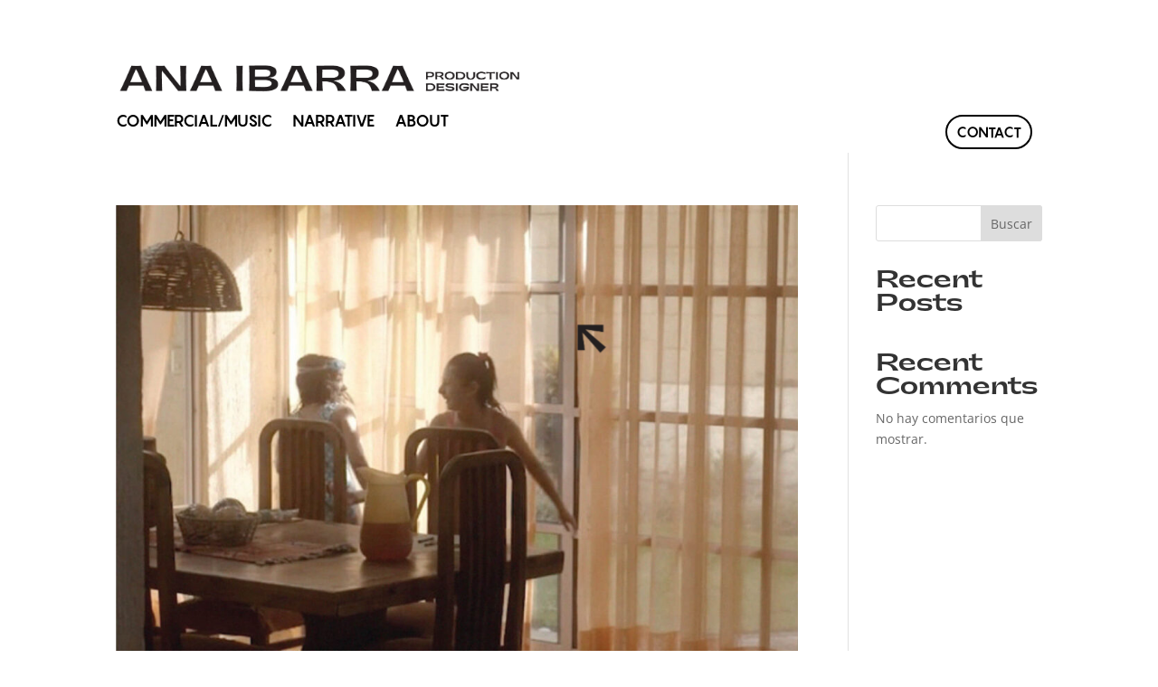

--- FILE ---
content_type: text/css
request_url: https://anaibarra.mx/wp-content/litespeed/css/3fdb3b9012fb8dcebb0d424b8c99e079.css?ver=e9de1
body_size: 3828
content:
@font-face{font-display:swap;font-family:"Gatwick Bold";src:url(/wp-content/uploads/ana-skin/fonts/Gatwick-Bold.otf) format("opentype");font-style:normal;font-weight:400}@font-face{font-display:swap;font-family:"Pangram Bold";src:url(/wp-content/uploads/ana-skin/fonts/Pangram-Bold.otf) format("opentype");font-style:normal;font-weight:400}@font-face{font-display:swap;font-family:"Pangram Regular";src:url(/wp-content/uploads/ana-skin/fonts/Pangram-Regular.otf) format("opentype");font-style:normal;font-weight:400}@font-face{font-display:swap;font-family:"Pangram Light";src:url(/wp-content/uploads/ana-skin/fonts/Pangram-Light.otf) format("opentype");font-style:normal;font-weight:400}html,body{-webkit-text-size-adjust:none;-webkit-font-smoothing:antialiased;-moz-font-smoothing:antialiased;-o-font-smoothing:antialiased;-ms-font-smoothing:antialiased;-moz-osx-font-smoothing:grayscale;text-rendering:optimizeLegibility;font-family:"Pangram Regular",-apple-system,BlinkMacSystemFont,"Segoe UI",Roboto,"Helvetica Neue",Arial,"Noto Sans",sans-serif,"Apple Color Emoji","Segoe UI Emoji","Segoe UI Symbol","Noto Color Emoji";color:#000;font-size:16px;line-height:25px}h1,h2,h3,h4,h5,h6{letter-spacing:0;font-weight:400;font-family:"Gatwick Bold",-apple-system,BlinkMacSystemFont,"Segoe UI",Roboto,"Helvetica Neue",Arial,"Noto Sans",sans-serif,"Apple Color Emoji","Segoe UI Emoji","Segoe UI Symbol","Noto Color Emoji"}h1,h2{font-size:40px;line-height:45px}h6{font-weight:700;font-size:14px}body #page-container h3{font-size:40px;line-height:46px}body *:focus{outline:none!important}html:not(.et-fb-preview--wireframe):not(.et-fb-preview--desktop):not(.et-fb-preview--phone):not(.et-fb-preview--tablet) body:not(.divi_page_et_theme_builder),html:not(.et-fb-preview--wireframe):not(.et-fb-preview--desktop):not(.et-fb-preview--phone):not(.et-fb-preview--tablet) body:not(.divi_page_et_theme_builder) *{cursor:none!important}::-webkit-input-placeholder{color:#fff0}::-moz-placeholder{color:#fff0}:-ms-input-placeholder{color:#fff0}:-moz-placeholder{color:#fff0}::-moz-selection{background:rgb(0 0 0 / .99);color:#fff;opacity:1!important}::selection{background:rgb(0 0 0 / .99);color:#fff;opacity:1!important}::-moz-selection{background:rgb(0 0 0 / .99);color:#fff;opacity:1!important}.mx-auto{margin:0 auto}.col-reset{padding:0}.hidden{display:none!important}.img,img{image-rendering:-moz-crisp-edges;image-rendering:-o-crisp-edges;image-rendering:-webkit-optimize-contrast;image-rendering:crisp-edges;-ms-interpolation-mode:nearest-neighbor}.mt-10{margin-top:10px}.mt-20{margin-top:20px}.mt-30{margin-top:30px}.mt-40{margin-top:40px}.mb-10{margin-bottom:10px}.mb-20{margin-bottom:20px}.mb-30{margin-bottom:30px}.mb-40{margin-bottom:40px}footer a:hover{opacity:.8}header.et-l--header .header{padding-bottom:20px!important}.main-nav .et_pb_menu__wrap,.main-nav .et_pb_menu__menu,.main-nav .et-menu-nav,.main-nav #menu-main-nav{width:100%}.main-nav .menu-item{margin-left:11px!important;margin-right:11px!important;padding:0!important}.main-nav .menu-item a{font-family:"Pangram Bold",-apple-system,BlinkMacSystemFont,"Segoe UI",Roboto,"Helvetica Neue",Arial,"Noto Sans",sans-serif,"Apple Color Emoji","Segoe UI Emoji","Segoe UI Symbol","Noto Color Emoji";text-transform:uppercase;font-size:18px;position:relative}.main-nav .menu-item:not(.main-nav__contact):after{content:"";width:0;position:absolute;height:3px;background:#000;left:50%;bottom:-4px;-webkit-transform:translateX(-50%);transform:translateX(-50%);-webkit-transition:0.4s all ease-in-out;transition:0.4s all ease-in-out}.main-nav .menu-item:not(.main-nav__contact).current-menu-item:after{width:100%}.main-nav .menu-item:not(.main-nav__contact).current-menu-item a{font-family:"Pangram Bold",-apple-system,BlinkMacSystemFont,"Segoe UI",Roboto,"Helvetica Neue",Arial,"Noto Sans",sans-serif,"Apple Color Emoji","Segoe UI Emoji","Segoe UI Symbol","Noto Color Emoji";font-weight:700}.main-nav .menu-item.main-nav__contact{position:absolute;top:0;right:0}.main-nav .menu-item.main-nav__contact a{border:2px solid #000;padding:10px;border-radius:20px;font-size:16px;text-transform:uppercase}.main-nav .menu-item.main-nav__contact a:hover{background:#000;color:#fff!important}#nav-icon2{width:50px;height:25px;position:relative;-webkit-transform:rotate(0deg);transform:rotate(0deg);-webkit-transition:0.5s ease-in-out;transition:0.5s ease-in-out;cursor:pointer}#nav-icon2 span{display:block;position:absolute;height:3px;width:50%;background:#000;opacity:1;-webkit-transform:rotate(0deg);transform:rotate(0deg);-webkit-transition:0.25s ease-in-out;transition:0.25s ease-in-out}#nav-icon2 span:nth-child(even){left:50%}#nav-icon2 span:nth-child(odd){left:0}#nav-icon2 span:nth-child(1),#nav-icon2 span:nth-child(2){top:0}#nav-icon2 span:nth-child(3),#nav-icon2 span:nth-child(4){top:11px}#nav-icon2 span:nth-child(5),#nav-icon2 span:nth-child(6){top:22px}.mobile_menu_bar:before{display:none}.mobile_nav.opened #nav-icon2 span{background:#fff}.mobile_nav.opened #nav-icon2 span:nth-child(1),.mobile_nav.opened #nav-icon2 span:nth-child(6){-webkit-transform:rotate(45deg);transform:rotate(45deg)}.mobile_nav.opened #nav-icon2 span:nth-child(2),.mobile_nav.opened #nav-icon2 span:nth-child(5){-webkit-transform:rotate(-45deg);transform:rotate(-45deg)}.mobile_nav.opened #nav-icon2 span:nth-child(1){left:5px;top:7px}.mobile_nav.opened #nav-icon2 span:nth-child(2){left:calc(50% - 5px);top:7px}.mobile_nav.opened #nav-icon2 span:nth-child(3){left:-50%;opacity:0}.mobile_nav.opened #nav-icon2 span:nth-child(4){left:100%;opacity:0}.mobile_nav.opened #nav-icon2 span:nth-child(5){left:5px;top:22px}.mobile_nav.opened #nav-icon2 span:nth-child(6){left:calc(50% - 5px);top:22px}.cursor{left:50%;top:50%;width:40px;height:40px;position:fixed;-webkit-transform:translate(-19%,-17%);transform:translate(-19%,-17%);pointer-events:none;z-index:999999;padding:0;-webkit-transform-origin:center;transform-origin:center;-webkit-backface-visibility:hidden;backface-visibility:hidden;background:url(/wp-content/uploads/ana-skin/image/icon/cursor.png) center no-repeat;background-size:100% 100%}.btn--simple a{font-family:"Pangram Bold",-apple-system,BlinkMacSystemFont,"Segoe UI",Roboto,"Helvetica Neue",Arial,"Noto Sans",sans-serif,"Apple Color Emoji","Segoe UI Emoji","Segoe UI Symbol","Noto Color Emoji"}.btn--simple a:hover{text-decoration:underline}.modal-lightbox{position:fixed;top:0;left:0;width:100%;height:100%;background:rgb(0 0 0 / .7);z-index:999;-webkit-transform:scale(0);transform:scale(0);opacity:0;pointer-events:none;-webkit-transition:0.4s all ease-in-out;transition:0.4s all ease-in-out}.modal-lightbox.active{opacity:1;-webkit-transform:scale(1);transform:scale(1);pointer-events:initial}.modal-lightbox .modal__close{top:10px;right:10px;z-index:10;position:absolute;padding:0;color:#fff}.modal-lightbox .modal__close span{font-size:42px}.modal-lightbox__inner{width:32em;position:absolute;top:50%;left:50%;-webkit-transform:translate(-50%,-50%);transform:translate(-50%,-50%);background:#000;min-height:auto;max-height:90vh;padding:30px;overflow-y:auto}.modal-lightbox__inner.modal--inner-large{width:1024px}.modal-lightbox__head,.modal-lightbox__body,.modal-lightbox__footer{width:100%}.modal-lightbox__body{padding:30px 0}.modal-lightbox__body.pb-0{padding-bottom:0}#modal-video,iframe{width:100%;height:590px}.masonry .project{height:250px;margin:0!important}.masonry .project:hover img{opacity:.8}.masonry .project a,.masonry .project span,.masonry .project img{display:inline-block;height:100%}.masonry .project .et_portfolio_image{padding:3px}.masonry .project .et_portfolio_image img{-o-object-position:center;object-position:center;-o-object-fit:cover;object-fit:cover;-webkit-transition:all 0.4s ease-in-out;transition:all 0.4s ease-in-out}.masonry .project,.masonry .grid-size{width:33%}.masonry .project.project_tag-large-horizontal{width:66%}.masonry .project.project_tag-large-vertical{height:500px}.masonry .project.project_tag-large{width:66%;height:500px}.contact-title h2{border:2px solid #000;border-radius:30px;padding:10px 20px;display:inline-block;text-transform:uppercase}body #page-container .form-contact[style="opacity: 1;"] .et-pb-contact-message{text-align:center}body #page-container .form-contact[style="opacity: 1;"] .et-pb-contact-message:before{content:"";background:url(/wp-content/uploads/ana-skin/image/icon/check.gif) center no-repeat;width:100px;height:100px;background-size:contain;display:block;margin:0 auto 32px auto}body #page-container .form-contact .et_pb_contact_field{margin-bottom:16px;padding:0}body #page-container .form-contact .et_pb_contact_field label{display:block;font-size:16px;margin-bottom:8px;font-family:"Gatwick Bold",-apple-system,BlinkMacSystemFont,"Segoe UI",Roboto,"Helvetica Neue",Arial,"Noto Sans",sans-serif,"Apple Color Emoji","Segoe UI Emoji","Segoe UI Symbol","Noto Color Emoji";text-transform:uppercase;color:#000}body #page-container .form-contact .et_pb_contact_field .input{background:#fff;border-bottom:3px solid #000;-webkit-transition:0.4s all ease-in-out;transition:0.4s all ease-in-out;padding-left:0;font-size:16px;color:#000}body #page-container .form-contact .et_pb_contact_field .input:focus{border-color:#7e7e7e}body #page-container .form-contact .et_pb_contact_field .input.et_contact_error{border-left:0!important;border-right:0!important;border-top:0!important;border-bottom:3px solid #e31a1a!important}body #page-container .form-contact .et_contact_bottom_container{width:100%}body #page-container .form-contact .et_contact_bottom_container button.et_pb_contact_submit{margin-left:0;font-family:"Gatwick Bold",-apple-system,BlinkMacSystemFont,"Segoe UI",Roboto,"Helvetica Neue",Arial,"Noto Sans",sans-serif,"Apple Color Emoji","Segoe UI Emoji","Segoe UI Symbol","Noto Color Emoji"}body #page-container .form-contact .et_contact_bottom_container button.et_pb_contact_submit:hover{background:#000}body #page-container .form-contact .et_contact_bottom_container button.et_pb_contact_submit.disabled{pointer-events:none;opacity:.5}body #page-container .et-pb-contact-message ul{margin:0;padding:0;list-style:none}body #page-container .et-pb-contact-message ul li{margin-bottom:8px;position:relative;padding:5px 10px;margin-bottom:1rem;border:1px solid #d3d6d8;border-radius:.25rem;color:#41464b;background-color:#e2e3e5;font-size:14px}body #page-container .et-pb-contact-message ul li:last-child(){margin-bottom:0}body #page-container .et_pb_contact_form{margin:0}.simple-content .et_pb_text_inner p{font-size:16px;line-height:25px}.simple-content strong{font-family:"Pangram Bold",-apple-system,BlinkMacSystemFont,"Segoe UI",Roboto,"Helvetica Neue",Arial,"Noto Sans",sans-serif,"Apple Color Emoji","Segoe UI Emoji","Segoe UI Symbol","Noto Color Emoji"}.inner__detail{padding-left:8px}.inner__detail strong{text-transform:uppercase}.inner__detail p{margin-bottom:0;padding-bottom:0}.inner__layout .inner__title h2{display:inline;padding-left:8px;border-bottom:3px solid #000;text-transform:uppercase;font-size:25px;line-height:27px;padding-bottom:0}.inner__layout .et_pb_column:nth-child(1){width:40%}.inner__layout .et_pb_column:nth-child(2){width:54%}.inner__layout .et_pb_column:nth-child(2) .et_pb_row_inner:nth-child(2){margin-top:160px}.inner__video-link h4{display:inline-block;padding-left:8px;text-transform:uppercase;margin-bottom:16px;font-size:14px}.inner__video-link h4 a{text-decoration:none;position:relative}.inner__video-link h4 a:after{content:"";width:100%;position:absolute;height:3px;background:#000;left:0;bottom:-4px;-webkit-transition:0.4s all ease-in-out;transition:0.4s all ease-in-out}.inner__video-link h4 a:hover:after{width:0}.inner__video-link a{font-family:"Gatwick Bold",-apple-system,BlinkMacSystemFont,"Segoe UI",Roboto,"Helvetica Neue",Arial,"Noto Sans",sans-serif,"Apple Color Emoji","Segoe UI Emoji","Segoe UI Symbol","Noto Color Emoji";font-size:16px;text-decoration:none!important;text-transform:uppercase;position:relative}.inner__video-link a:after{content:"";width:100%;position:absolute;height:3px;background:#000;left:0;bottom:-4px;-webkit-transition:0.4s all ease-in-out;transition:0.4s all ease-in-out}.inner__video-link a:hover:after{width:0}.inner__video-link p{padding-left:8px}.single-project.et_pb_pagebuilder_layout .nav-single.inner__navigator{width:100%;display:-webkit-box;display:-ms-flexbox;display:flex}.single-project.et_pb_pagebuilder_layout .nav-single.inner__navigator a{width:30px;height:30px;margin-right:32px;-webkit-transition:all 0.4s ease-in-out;transition:all 0.4s ease-in-out}.single-project.et_pb_pagebuilder_layout .nav-single.inner__navigator a:hover{opacity:.6}.single-project.et_pb_pagebuilder_layout .nav-single.inner__navigator .meta-nav,.single-project.et_pb_pagebuilder_layout .nav-single.inner__navigator .nav-label{display:none}.single-project.et_pb_pagebuilder_layout .nav-single.inner__navigator .nav-previous{-webkit-box-ordinal-group:2;-ms-flex-order:1;order:1}.single-project.et_pb_pagebuilder_layout .nav-single.inner__navigator .nav-previous a{background:url(/wp-content/uploads/ana-skin/image/icon/left.png) center no-repeat;background-size:contain}.single-project.et_pb_pagebuilder_layout .nav-single.inner__navigator .nav-next{-webkit-box-ordinal-group:3;-ms-flex-order:2;order:2}.single-project.et_pb_pagebuilder_layout .nav-single.inner__navigator .nav-next a{background:url(/wp-content/uploads/ana-skin/image/icon/right.png) center no-repeat;background-size:contain}.inner__layout-left{position:sticky;top:32px;padding-top:64px}.inner__still .et_pb_image_wrap{width:100%}.inner__still .et_pb_image_wrap img{width:100%}.inner__navigator:not(.inner--ia){display:none!important}.navigation-loader{display:-webkit-box;display:-ms-flexbox;display:flex;-webkit-box-pack:center;-ms-flex-pack:center;justify-content:center;-webkit-box-align:center;-ms-flex-align:center;align-items:center;min-height:60px;background:#fff0}.loader-container{display:-webkit-box;display:-ms-flexbox;display:flex;-webkit-box-orient:vertical;-webkit-box-direction:normal;-ms-flex-direction:column;flex-direction:column;-webkit-box-align:center;-ms-flex-align:center;align-items:center;gap:10px;padding:20px}.loader-container i.fas.fa-spinner{font-size:24px;color:#007cba;-webkit-animation:spin 1s linear infinite;animation:spin 1s linear infinite}.loader-text{font-size:14px;color:#666;font-family:inherit;text-align:center}@-webkit-keyframes spin{0%{-webkit-transform:rotate(0deg);transform:rotate(0deg)}100%{-webkit-transform:rotate(360deg);transform:rotate(360deg)}}@keyframes spin{0%{-webkit-transform:rotate(0deg);transform:rotate(0deg)}100%{-webkit-transform:rotate(360deg);transform:rotate(360deg)}}.navigation-loader:hover .loader-container i.fas.fa-spinner{color:#005a87}@media (max-width:768px){.loader-container{padding:15px}.loader-container i.fas.fa-spinner{font-size:20px}.loader-text{font-size:12px}}.navigation-loader .loader-container i.fas.fa-spinner:before{content:"\f110";font-style:normal;font-family:"Font Awesome 5 Free";font-weight:900;color:#333}.navigation-loader .et_pb_module{margin:0;padding:0}.navigation-loader .inner__navigator{margin:0;padding:0;border:none;background:#fff0}.about-content .et_pb_text_inner img{width:140px;display:inline-block;margin-right:4px}.about-project .et_pb_blurb_content .et_pb_module_header{padding:0}.about-project .et_pb_blurb_content .et_pb_module_header,.about-project .et_pb_blurb_content .et_pb_module_header *{font-family:"Pangram Bold",-apple-system,BlinkMacSystemFont,"Segoe UI",Roboto,"Helvetica Neue",Arial,"Noto Sans",sans-serif,"Apple Color Emoji","Segoe UI Emoji","Segoe UI Symbol","Noto Color Emoji"}.about-project .et_pb_blurb_content .et_pb_blurb_description,.about-project .et_pb_blurb_content .et_pb_blurb_description *{font-family:"Pangram Regular",-apple-system,BlinkMacSystemFont,"Segoe UI",Roboto,"Helvetica Neue",Arial,"Noto Sans",sans-serif,"Apple Color Emoji","Segoe UI Emoji","Segoe UI Symbol","Noto Color Emoji"}.about-project .et_pb_blurb_content .et_pb_blurb_description p{margin:0;padding:0}@media (max-width:1200px){.inner__layout .inner__title h2{font-size:21px}}@media (max-width:992px){header.et-l--header .et_pb_column{margin-bottom:0!important}header.et-l--header .et_pb_row{display:-webkit-box;display:-ms-flexbox;display:flex;-webkit-box-align:center;-ms-flex-align:center;align-items:center}header.et-l--header .et_mobile_menu{position:fixed;top:0;left:0;width:100%;height:100%;padding-left:50%;padding-top:180px}header.et-l--header .et_mobile_menu#mobile_menu1{background-color:rgb(0 0 0 / .631372549)!important}header.et-l--header .et_mobile_menu:before{position:absolute;width:100%;height:100%;background:#000;content:"";right:0;top:0;-webkit-transition:all 0.4s ease-in-out;transition:all 0.4s ease-in-out;opacity:0}header.et-l--header .et_mobile_menu li{position:relative;z-index:2;padding-bottom:30px}header.et-l--header .et_mobile_menu li a{text-decoration:none;color:#fff}header.et-l--header .mobile_nav.opened .mobile_menu_bar{z-index:99999}header.et-l--header .mobile_nav.opened .et_mobile_menu:before{width:60%;opacity:1}body #et-boc header .header{padding-top:30px!important;padding-bottom:30px!important}.header__inner .et_pb_column{display:-webkit-box;display:-ms-flexbox;display:flex;-webkit-box-align:center;-ms-flex-align:center;align-items:center}.main-nav .menu-item:not(.main-nav__contact):after{left:0;-webkit-transform:initial;transform:initial;bottom:0;background:#fff}.main-nav .menu-item a{padding-left:0}.main-nav .menu-item.main-nav__contact{position:relative}.main-nav .menu-item.main-nav__contact a{border-color:#fff;display:inline-block;padding:10px 30px}.cursor.cursor--color{-webkit-filter:invert(1);filter:invert(1)}.inner__layout-left{padding-top:0;position:relative;top:0}#modal-video{height:450px}.modal-lightbox__inner.modal--inner-large{width:80%}.inner__layout .et_pb_column:nth-child(1),.inner__layout .et_pb_column:nth-child(2){width:100%}}@media (max-width:768px){body #page-container .form-contact{border-top:3px solid #000;padding-top:30px}body #page-container .form-contact .et_pb_contact_field label{font-size:16px}body #page-container .form-contact textarea{height:100px}.contact-title h2{border:0;padding:0}.inner__title h2{padding-bottom:0}body #page-container h3{font-size:24px;line-height:35px}#modal-video{height:350px}.inner__layout .inner__title h2{font-size:21px}}@media (max-width:680px){body #et-boc header .header{padding-top:20px!important;padding-bottom:20px!important}header.et-l--header .mobile_nav.opened .et_mobile_menu:before{width:90%;opacity:1}header.et-l--header .et_mobile_menu{padding-left:30%;padding-top:140px}header.et-l--header .et_mobile_menu li{margin-bottom:0}.cursor{display:none!important}.et_pb_row,.container{width:90%}.et_pb_menu.main-nav{width:50%}header.et-l--header .et_mobile_menu{padding-left:20%}.footer .et_pb_column{margin-bottom:0}.footer .et_pb_column:first-child{margin-bottom:24px}.footer .et_pb_column:nth-child(2){margin-bottom:8px!important}.footer .et_pb_column p{margin-bottom:8px}body #page-container .form-contact .et_pb_contact_field label{font-size:14px}.masonry .project{height:200px}.masonry .project,.masonry .grid-size{width:50%}.masonry .project.project_tag-large-horizontal{width:100%}.masonry .project.project_tag-large-vertical{height:400px}.masonry .project.project_tag-large{width:100%;height:400px}.masonry .project.project_tag-fix-mobile{width:100%}body #page-container h3{font-size:18px;line-height:25px}#modal-video{height:250px}.modal-lightbox__inner.modal--inner-large{width:90%;padding:10px 15px 15px 15px}.modal-lightbox .modal__close{right:4px}.inner__layout .et_pb_column:nth-child(2) .et_pb_row_inner:nth-child(2){margin-top:0}}body,.et_pb_column_1_2 .et_quote_content blockquote cite,.et_pb_column_1_2 .et_link_content a.et_link_main_url,.et_pb_column_1_3 .et_quote_content blockquote cite,.et_pb_column_3_8 .et_quote_content blockquote cite,.et_pb_column_1_4 .et_quote_content blockquote cite,.et_pb_blog_grid .et_quote_content blockquote cite,.et_pb_column_1_3 .et_link_content a.et_link_main_url,.et_pb_column_3_8 .et_link_content a.et_link_main_url,.et_pb_column_1_4 .et_link_content a.et_link_main_url,.et_pb_blog_grid .et_link_content a.et_link_main_url,body .et_pb_bg_layout_light .et_pb_post p,body .et_pb_bg_layout_dark .et_pb_post p{font-size:14px}.et_pb_slide_content,.et_pb_best_value{font-size:15px}@media only screen and (min-width:1350px){.et_pb_row{padding:27px 0}.et_pb_section{padding:54px 0}.single.et_pb_pagebuilder_layout.et_full_width_page .et_post_meta_wrapper{padding-top:81px}.et_pb_fullwidth_section{padding:0}}.et_pb_section_0_tb_header.et_pb_section{padding-top:70px;padding-right:0;padding-bottom:70px;padding-left:0;margin-top:0;margin-bottom:0}.et_pb_row_0_tb_header.et_pb_row{padding-top:0px!important;padding-right:0px!important;padding-bottom:0px!important;padding-left:0px!important;margin-top:0px!important;margin-bottom:0px!important;padding-top:0;padding-right:0;padding-bottom:0;padding-left:0}.et_pb_image_0_tb_header{width:450px;text-align:left;margin-left:0}.et_pb_menu_0_tb_header.et_pb_menu ul li a,.et_pb_menu_0_tb_header.et_pb_menu ul li.current-menu-item a{color:#000000!important}.et_pb_menu_0_tb_header.et_pb_menu{background-color:#fff}.et_pb_menu_0_tb_header{padding-top:0;padding-right:0;padding-bottom:0;padding-left:0;margin-top:16px!important;margin-bottom:0px!important;width:100%}.et_pb_menu_0_tb_header.et_pb_menu .nav li ul,.et_pb_menu_0_tb_header.et_pb_menu .et_mobile_menu,.et_pb_menu_0_tb_header.et_pb_menu .et_mobile_menu ul{background-color:#ffffff!important}.et_pb_menu_0_tb_header .et_pb_menu_inner_container>.et_pb_menu__logo-wrap,.et_pb_menu_0_tb_header .et_pb_menu__logo-slot{width:auto;max-width:100%}.et_pb_menu_0_tb_header .et_pb_menu_inner_container>.et_pb_menu__logo-wrap .et_pb_menu__logo img,.et_pb_menu_0_tb_header .et_pb_menu__logo-slot .et_pb_menu__logo-wrap img{height:auto;max-height:none}.et_pb_menu_0_tb_header .mobile_nav .mobile_menu_bar:before,.et_pb_menu_0_tb_header .et_pb_menu__icon.et_pb_menu__search-button,.et_pb_menu_0_tb_header .et_pb_menu__icon.et_pb_menu__close-search-button,.et_pb_menu_0_tb_header .et_pb_menu__icon.et_pb_menu__cart-button{color:#7EBEC5}@media only screen and (max-width:980px){.et_pb_image_0_tb_header .et_pb_image_wrap img{width:auto}.et_pb_menu_0_tb_header.et_pb_menu ul li a,.et_pb_menu_0_tb_header.et_pb_menu ul li.current-menu-item a{color:#FFFFFF!important}.et_pb_menu_0_tb_header{margin-top:0px!important;margin-bottom:0px!important}}@media only screen and (max-width:767px){.et_pb_image_0_tb_header .et_pb_image_wrap img{width:auto}}.et-db #et-boc .et-l .et_pb_section_0_tb_header.et_pb_section{padding-top:70px;padding-right:0;padding-bottom:70px;padding-left:0;margin-top:0;margin-bottom:0}.et-db #et-boc .et-l .et_pb_row_0_tb_header.et_pb_row{padding-top:0px!important;padding-right:0px!important;padding-bottom:0px!important;padding-left:0px!important;margin-top:0px!important;margin-bottom:0px!important;padding-top:0;padding-right:0;padding-bottom:0;padding-left:0}.et-db #et-boc .et-l .et_pb_image_0_tb_header{width:450px;text-align:left;margin-left:0}.et-db #et-boc .et-l .et_pb_menu_0_tb_header.et_pb_menu ul li a,.et-db #et-boc .et-l .et_pb_menu_0_tb_header.et_pb_menu ul li.current-menu-item a{color:#000000!important}.et-db #et-boc .et-l .et_pb_menu_0_tb_header.et_pb_menu{background-color:#fff}.et-db #et-boc .et-l .et_pb_menu_0_tb_header{padding-top:0;padding-right:0;padding-bottom:0;padding-left:0;margin-top:16px!important;margin-bottom:0px!important;width:100%}.et-db #et-boc .et-l .et_pb_menu_0_tb_header.et_pb_menu .nav li ul,.et-db #et-boc .et-l .et_pb_menu_0_tb_header.et_pb_menu .et_mobile_menu,.et-db #et-boc .et-l .et_pb_menu_0_tb_header.et_pb_menu .et_mobile_menu ul{background-color:#ffffff!important}.et-db #et-boc .et-l .et_pb_menu_0_tb_header .et_pb_menu_inner_container>.et_pb_menu__logo-wrap,.et-db #et-boc .et-l .et_pb_menu_0_tb_header .et_pb_menu__logo-slot{width:auto;max-width:100%}.et-db #et-boc .et-l .et_pb_menu_0_tb_header .et_pb_menu_inner_container>.et_pb_menu__logo-wrap .et_pb_menu__logo img,.et-db #et-boc .et-l .et_pb_menu_0_tb_header .et_pb_menu__logo-slot .et_pb_menu__logo-wrap img{height:auto;max-height:none}.et-db #et-boc .et-l .et_pb_menu_0_tb_header .mobile_nav .mobile_menu_bar:before,.et-db #et-boc .et-l .et_pb_menu_0_tb_header .et_pb_menu__icon.et_pb_menu__search-button,.et-db #et-boc .et-l .et_pb_menu_0_tb_header .et_pb_menu__icon.et_pb_menu__close-search-button,.et-db #et-boc .et-l .et_pb_menu_0_tb_header .et_pb_menu__icon.et_pb_menu__cart-button{color:#7EBEC5}@media only screen and (max-width:980px){.et-db #et-boc .et-l .et_pb_image_0_tb_header .et_pb_image_wrap img{width:auto}.et-db #et-boc .et-l .et_pb_menu_0_tb_header.et_pb_menu ul li a,.et-db #et-boc .et-l .et_pb_menu_0_tb_header.et_pb_menu ul li.current-menu-item a{color:#FFFFFF!important}.et-db #et-boc .et-l .et_pb_menu_0_tb_header{margin-top:0px!important;margin-bottom:0px!important}}@media only screen and (max-width:767px){.et-db #et-boc .et-l .et_pb_image_0_tb_header .et_pb_image_wrap img{width:auto}}